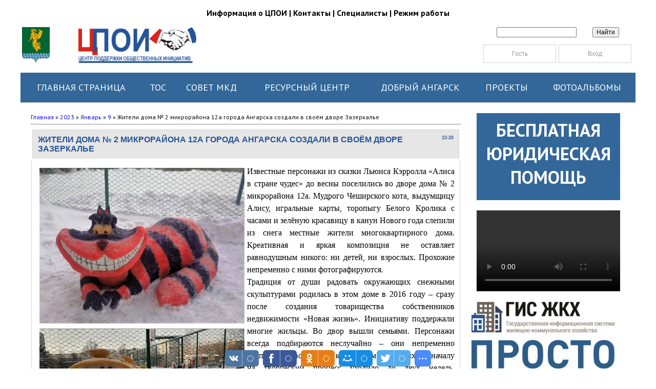

--- FILE ---
content_type: text/html; charset=UTF-8
request_url: https://www.angarsk-crms.ru/news/zhiteli_doma_2_mikrorajona_12a_goroda_angarska_sozdali_v_svojom_dvore_zazerkale/2023-01-09-1553
body_size: 10257
content:
<html>
<head>
 <meta http-equiv="content-type" content="text/html; charset=UTF-8"/>
 <meta property="og:title" content="Жители дома № 2 микрорайона 12а города Ангарска создали в своём дворе Зазеркалье - 9 Января 2023"/>
 <meta property="og:description" content="Жители дома № 2 микрорайона 12а города Ангарска создали в своём дворе Зазеркалье"/>
 <meta property="og:image" content=""/>
 <meta property="og:type" content="news"/>
 <meta property="og:url" content= "http://angarsk-crms.ru/news/zhiteli_doma_2_mikrorajona_12a_goroda_angarska_sozdali_v_svojom_dvore_zazerkale/2023-01-09-1553" />
 
<title>Жители дома № 2 микрорайона 12а города Ангарска создали в своём дворе Зазеркалье - 9 Января 2023 - МКУ &quot;ЦПОИ&quot;</title>


<link type="text/css" rel="StyleSheet" href="/_st/my.css" />

	<link rel="stylesheet" href="/.s/src/base.min.css" />
	<link rel="stylesheet" href="/.s/src/layer3.min.css" />

	<script src="/.s/src/jquery-1.12.4.min.js"></script>
	
	<script src="/.s/src/uwnd.min.js"></script>
	<script src="//s723.ucoz.net/cgi/uutils.fcg?a=uSD&ca=2&ug=999&isp=1&r=0.873553029757044"></script>
	<link rel="stylesheet" href="/.s/src/ulightbox/ulightbox.min.css" />
	<link rel="stylesheet" href="/.s/src/social.css" />
	<script src="/.s/src/ulightbox/ulightbox.min.js"></script>
	<script>
/* --- UCOZ-JS-DATA --- */
window.uCoz = {"site":{"domain":"angarsk-crms.ru","id":"0angarsk-crms","host":"angarsk-crms.ucoz.ru"},"country":"US","module":"news","layerType":3,"ssid":"527601001333417735664","sign":{"7251":"Запрошенный контент не может быть загружен. Пожалуйста, попробуйте позже.","7287":"Перейти на страницу с фотографией.","3125":"Закрыть","5255":"Помощник","7253":"Начать слайд-шоу","7254":"Изменить размер","7252":"Предыдущий","5458":"Следующий"},"uLightboxType":1,"language":"ru"};
/* --- UCOZ-JS-CODE --- */

		function eRateEntry(select, id, a = 65, mod = 'news', mark = +select.value, path = '', ajax, soc) {
			if (mod == 'shop') { path = `/${ id }/edit`; ajax = 2; }
			( !!select ? confirm(select.selectedOptions[0].textContent.trim() + '?') : true )
			&& _uPostForm('', { type:'POST', url:'/' + mod + path, data:{ a, id, mark, mod, ajax, ...soc } });
		}
 function uSocialLogin(t) {
			var params = {"google":{"height":600,"width":700},"yandex":{"width":870,"height":515},"facebook":{"width":950,"height":520},"vkontakte":{"height":400,"width":790},"ok":{"width":710,"height":390}};
			var ref = escape(location.protocol + '//' + ('www.angarsk-crms.ru' || location.hostname) + location.pathname + ((location.hash ? ( location.search ? location.search + '&' : '?' ) + 'rnd=' + Date.now() + location.hash : ( location.search || '' ))));
			window.open('/'+t+'?ref='+ref,'conwin','width='+params[t].width+',height='+params[t].height+',status=1,resizable=1,left='+parseInt((screen.availWidth/2)-(params[t].width/2))+',top='+parseInt((screen.availHeight/2)-(params[t].height/2)-20)+'screenX='+parseInt((screen.availWidth/2)-(params[t].width/2))+',screenY='+parseInt((screen.availHeight/2)-(params[t].height/2)-20));
			return false;
		}
		function TelegramAuth(user){
			user['a'] = 9; user['m'] = 'telegram';
			_uPostForm('', {type: 'POST', url: '/index/sub', data: user});
		}
function loginPopupForm(params = {}) { new _uWnd('LF', ' ', -250, -100, { closeonesc:1, resize:1 }, { url:'/index/40' + (params.urlParams ? '?'+params.urlParams : '') }) }
/* --- UCOZ-JS-END --- */
</script>

	<style>.UhideBlock{display:none; }</style>
	<script type="text/javascript">new Image().src = "//counter.yadro.ru/hit;noadsru?r"+escape(document.referrer)+(screen&&";s"+screen.width+"*"+screen.height+"*"+(screen.colorDepth||screen.pixelDepth))+";u"+escape(document.URL)+";"+Date.now();</script>
</head>
<body>
<div id="utbr8214" rel="s723"></div>
<div id="all">
<!--U1AHEADER1Z--><script>
 !window.jQuery && document.write('<script src="/fancybox/jquery-1.4.3.min.js"><\/script>');
</script> 
<script type="text/javascript" src="/fancybox/jquery.mousewheel-3.0.4.pack.js"></script> 
<script type="text/javascript" src="/fancybox/jquery.fancybox-1.3.4.pack.js"></script>
<script type="text/javascript" src="/js/tabs-ctrl.js"></script>
<script src="/js/jquery-ui-1.10.3.custom.min.js" type="text/javascript"></script> 
<script src="/js/jquery-ui-1.8.23.custom.min.js" type="text/javascript"></script> 
<script src="/js/jquery.smoothdivscroll-1.3-min.js" type="text/javascript"></script> 
<script src="/js/jquery.kinetic.min.js" type="text/javascript"></script> 
<script src="/js/jquery.mousewheel.min.js" type="text/javascript"></script> 
<link rel="stylesheet" type="text/css" href="/fancybox/jquery.fancybox-1.3.4.css" media="screen" />
<link href="/css/smoothTouchScroll.css" rel="stylesheet" type="text/css"/> 
<link rel="preconnect" href="https://fonts.googleapis.com">
<link rel="preconnect" href="https://fonts.gstatic.com" crossorigin>
<link href="https://fonts.googleapis.com/css2?family=PT+Sans:ital,wght@0,400;0,700;1,400;1,700&display=swap" rel="stylesheet">
<script type="text/javascript">
 $(document).ready(function() {
 
 $("#makeMeScrollable").smoothDivScroll({ 
 autoScrollingMode: "always", 
 autoScrollingDirection: "endlessLoopRight", 
 autoScrollingStep: 1, 
 autoScrollingInterval: 25 
 });

 // Logo parade event handlers
 $("#makeMeScrollable").bind("mouseover", function() {
 $(this).smoothDivScroll("stopAutoScrolling");
 }).bind("mouseout", function() {
 $(this).smoothDivScroll("startAutoScrolling");
 });
 
 $("a#example").fancybox({
 'transitionIn' : 'elastic',
 'transitionOut' : 'elastic'
 });
 $("a[rel=exampleGroup]").fancybox({
 'transitionIn' : 'elastic',
 'transitionOut' : 'elastic',
 'titlePosition' : 'over',
 'titleFormat' : function(title, currentArray, currentIndex, currentOpts) {
 return '<span id="fancybox-title-over">Image ' + (currentIndex + 1) + ' / ' + currentArray.length + (title.length ? ' &nbsp; ' + title : '') + '</span>';
 }
 });
 });
</script>

<div class="top-head">
 <div class="head-menu"> <a href="http://www.angarsk-crms.ru/index/0-2">Информация о ЦПОИ</a> | <a href="http://www.angarsk-crms.ru/index/kontakty/0-111">Контакты</a> | <a href="http://www.angarsk-crms.ru/publ/specialisty/10">Специалисты</a> | <a href="http://www.angarsk-crms.ru/index/grafik-raboty/0-110">Режим работы</a> </div>
 <table width="100%">
 <tr>
 <td align="center">
 <div class="hidden">
 <a href="http://www.angarsk-crms.ru/"><div class="hleft">
 &nbsp;
 </div>
 <div class="hcentre">
 &nbsp;
 </div></a>
 <div class="hright">
 <div id="clockwork">
 </div>
 <div id="contactinfo">
 
		<div class="searchForm">
			<form onsubmit="this.sfSbm.disabled=true" method="get" style="margin:0" action="/search/">
				<div align="center" class="schQuery">
					<input type="text" name="q" maxlength="30" size="20" class="queryField" />
				</div>
				<div align="center" class="schBtn">
					<input type="submit" class="searchSbmFl" name="sfSbm" value="Найти" />
				</div>
				<input type="hidden" name="t" value="0">
			</form>
		</div>
 </div><br>
<div class="formautorise" style="float: right;">
 
 <a href="javascript:;" rel="nofollow" onclick="loginPopupForm(); return false;"><div class="gr-btn">Гость</div></a>
 <a href="javascript:;" rel="nofollow" onclick="loginPopupForm(); return false;"><div class="gr-btn">Вход</div></a>
 
 </div>
 </div>
 </div>
 </td>
 </tr>
 </table>
</div>
<div id="uNMenuDiv3" class="uMenuH"><ul class="uMenuRoot">
<li class="uWithSubmenu"><a  href="/" ><span>Главная страница</span></a><ul>
<li><a class=" uMenuItemA" href="http://www.angarsk-crms.ru/news/" ><span>Новости</span></a></li>
<li><a  href="http://www.angarsk-crms.ru/publ/nashi_ljudi/39" ><span>Наши Люди</span></a></li>
<li><a  href="http://www.angarsk-crms.ru/index/blagodarnosti_za_rabotu_cpoi/0-115" ><span>Благодарности</span></a></li>
<li><a  href="http://www.angarsk-crms.ru/publ/polozhenija_resursnogo_centra/38" ><span>Конкурсы</span></a></li>
<li><a  href="http://www.angarsk-crms.ru/index/budem_rady_sotrudnichestvu/0-114" ><span>РАДЫ СОТРУДНИЧЕСТВУ</span></a></li>
<li><a  href="http://www.angarsk-crms.ru/index/specialnaja_ocenka_uslovij_truda/0-128" ><span>Специальная оценка условий труда</span></a></li>
<li><a  href="http://www.angarsk-crms.ru/publ/dokumenty/professionalnye_standarty/2-1-0-355" ><span>Профессиональные стандарты</span></a></li>
<li><a  href="http://www.angarsk-crms.ru/publ/dokumenty/2" ><span>Документы</span></a></li></ul></li>
<li class="uWithSubmenu"><a  href="#" ><span>ТОС</span></a><ul>
<li><a  href="http://www.angarsk-crms.ru/publ/norm_rule_base/18" ><span>Нормативно-правовая база</span></a></li>
<li><a  href="http://www.angarsk-crms.ru/publ/territorialnoe_obshhestvennoe_samoupravlenie/metodicheskie_rekomendacii/28" ><span>Методические рекомендации</span></a></li>
<li><a  href="http://www.angarsk-crms.ru/publ/territorialnoe_obshhestvennoe_samoupravlenie/formy_dokumentov_dlja_sozdanija_tos/formy_dokumentov_dlja_sozdanija_tos/29-1-0-294" ><span>Формы документов для создания ТОС</span></a></li>
<li><a  href="http://www.angarsk-crms.ru/publ/territorialnoe_obshhestvennoe_samoupravlenie/tos_ago/22" ><span>ТОС, действующие на территории АГО</span></a></li>
<li><a  href="http://www.angarsk-crms.ru/publ/territorialnoe_obshhestvennoe_samoupravlenie/meroprijatija/26" ><span>  - Мероприятия ТОС</span></a></li></ul></li>
<li class="uWithSubmenu"><a  href="#" ><span>Совет МКД</span></a><ul>
<li><a  href="http://www.angarsk-crms.ru/publ/sovet_mkd/paket_dokumentov_po_sozdaniju_mkd/algoritm_sozdanija_soveta_mkd/31-1-0-314" ><span>Алгоритм создания совета МКД</span></a></li>
<li><a  href="http://www.angarsk-crms.ru/publ/sovet_mkd/paket_dokumentov_po_sozdaniju_mkd/31" ><span>Пакет документов по созданию совета МКД</span></a></li>
<li><a  href="http://www.angarsk-crms.ru/publ/sovet_mkd/normativno_pravovaja_baza/34" ><span>Нормативно-правовая база</span></a></li></ul></li>
<li class="uWithSubmenu"><a  href="http://www.angarsk-crms.ru/publ/resursnyj_centr/informacija_o_resursnom_centre/8-1-0-134" ><span>Ресурсный центр</span></a><ul>
<li><a  href="http://www.angarsk-crms.ru/publ/resursnye_centry/15" ><span>Ресурсные центры</span></a></li>
<li><a  href="http://www.angarsk-crms.ru/publ/resursnyj_centr/informacija_o_resursnom_centre/8-1-0-134" ><span>Информация о РЦ</span></a></li>
<li><a  href="http://www.angarsk-crms.ru/publ/nko/9" ><span>НКО</span></a></li>
<li><a  href="http://www.angarsk-crms.ru/publ/budni_nko/27" ><span>    - Будни и праздники НКО</span></a></li>
<li><a  href="http://www.angarsk-crms.ru/publ/resursnyj_centr/blagodarnosti/8-1-0-149" ><span>Благодарности</span></a></li></ul></li>
<li><a  href="/publ/blagotvoritelnye_akcii/6" ><span>Добрый Ангарск</span></a></li>
<li><a  href="http://www.angarsk-crms.ru/publ/project/7" ><span>Проекты</span></a></li>
<li class="uWithSubmenu"><a class="right " href="/#" ><span>Фотоальбомы</span></a><ul>
<li><a  href="/publ/fotoalbom/fotoalbomy_2024/44" ><span>2024</span></a></li>
<li><a  href="http://www.angarsk-crms.ru/publ/fotoalbom/fotoalbomy_2023/41" ><span>2023</span></a></li>
<li><a  href="http://www.angarsk-crms.ru/publ/fotoalbom/fotoalbomy_2022/37" ><span>2022</span></a></li>
<li><a  href="/publ/fotoalbom/2021/35" ><span>2021</span></a></li>
<li><a  href="http://www.angarsk-crms.ru/publ/fotoalbom/2020/36" ><span>2020</span></a></li>
<li><a  href="/publ/fotoalbom/32" ><span>Архив</span></a></li></ul></li></ul></div><!--/U1AHEADER1Z-->
<div id="content">
<!-- <middle> -->
<div id="leftcol">

</div>
<div id="rightcol">
<!--U1DRIGHTER1Z--><a href="http://www.angarsk-crms.ru/publ/juridicheskaja_pomoshh/40" style="text-decoration:none;"><div align="center" style="width:260px; height:150px; background-color:#336799; font-size: 35px; font-weight: 600; color: white; padding: 10px; margin: 10px; ">БЕСПЛАТНАЯ ЮРИДИЧЕСКАЯ ПОМОЩЬ
</div></a>

<!--<div style="padding-top:20px; padding-bottom:10px; width:100%; text-align:center;">
 <a href="https://38.gorodsreda.ru/?" target="_blank"><img style="border-radius:10px;" height="230px" src="/foto/2022/2022-04-26/img101.jpg" alt=""></a>
</div>-->

<!-- <block-shv> -->
<!--<div align="center" style="background-color:white; padding:10px; margin-bottom:10px;">
<iframe width="280" height="158" src="https://www.youtube.com/embed/lkR8I5hPWdU" frameborder="0" allow="accelerometer; encrypted-media; gyroscope; picture-in-picture" allowfullscreen></iframe>
</div>-->
<!-- </block-shv> -->

<!-- <block-shv> -->
<!--<div align="center" style="background-color:white; padding:10px; margin-bottom:10px;">
<video controls width="280" height="158">
  <source src="http://pic.angarsk-crms.ru/foto/2021/2021-03-16/vid101.mp4" type="video/mp4">
</video>
</div>-->
<!-- </block-shv> -->

<!-- <block-shv> -->
<div align="center" style="background-color:white; padding:10px; margin-bottom:10px;">
<video controls width="280" height="158">
  <source src="http://pic.angarsk-crms.ru/foto/2021/2021-04-28/hot-118.mp4" type="video/mp4">
</video>
</div>
<!-- </block-shv> -->

<!--<div align="center" style="background-color:white; padding:10px; margin-bottom:10px;">
<iframe width="280" src="https://www.youtube.com/embed/hJtqJeC_mVY" title="Поддержка активных жителей" frameborder="0" allow="encrypted-media;" allowfullscreen></iframe>
</div>-->

<a href="https://dom.gosuslugi.ru/#!/main" target="_blank"><img src="http://www.angarsk-crms.ru/foto/2022/2022-08-23/img101-400.jpg" width="280"></img></a>

<!-- <block-vk> -->
<div style="padding-top:20px; padding-bottom:10px; width:100%; text-align:center;">
 <a href="https://vk.com/cpoiangarsk" target="_blank"><img style="border-radius:10px;" height="70px" src="/images/vk-icon.png" alt=""></a>
<a href="https://ok.ru/profile/558725473202" target="_blank"><img style="border-radius:10px;" height="70px" src="/images/ok-icon.png" alt=""></a>
 <!--<a href="https://www.facebook.com/profile.php?id=100012313111240" target="_blank"><img style="border-radius:10px;" height="70px" src="/images/facebook-icon.png" alt=""></a>--?
<!--<a href="https://www.instagram.com/cpoi_angarsk/?hl=ru" target="_blank"><img style="border-radius:10px;" height="70px" src="/images/instagram-icon.png" alt=""></a>-->
</div>
<!-- </block-vk> -->

<!-- <block-opros> -->
<!-- <div class="block">
<div class="blocktitle">
<span class="btitle">ОПРОС</span>
<div style="clear: both;"></div>
</div>
<div class="blockcontent">
<div class="bc-inside">

</div>
</div>
</div>
<!-- </block-opros> -->

<!-- <block5> -->

<div style="background-color:white;padding-left:10px; margin-top:10px; padding-top:1px; padding-right:10px; padding-bottom:1px;">
<H3>
 Полезные ссылки:
</H3>
 <p style="font-size: 14px; font-weight: bold; color: #6A6A6A; line-height:24px;">
 <a style="color: #6A6A6A;" href="http://www.angarsk-adm.ru/" target="_blank">Офицальный сайт АГО</a><br/>
<a style="color: #6A6A6A;" href="http://www.angarsk-crms.ru/index/jarmarka_dobrykh_dels/0-119" target="_blank">Ярмарка Добрых дел</a><br>
<a style="color: #6A6A6A;" href="http://www.fkr38.ru/" target="_blank">Фонд КапРемонта многоквартирных домов Иркутской области</a><br>
<a style="color: #6A6A6A;" href="http://www.gosuslugi.ru/" target="_blank">ГОСУСЛУГИ</a><br>
<a style="color: #6A6A6A;" href="http://expert.irkobl.ru" target="_blank">ИАС "Живой Регион"</a><br>
<a style="color: #6A6A6A;" href="http://openbudget.gfu.ru/" target="_blank">Портал для граждан "Открытый бюджет"</a><br/>
</p>
</div>
<!-- </block5> -->

<!--<block6>-->
<div class="formautorise" style="margin:0 auto; padding-top:10px;">
 
 <a href="javascript:;" rel="nofollow" onclick="loginPopupForm(); return false;"><div class="gr-btn">Гость</div></a>
 <a href="javascript:;" rel="nofollow" onclick="loginPopupForm(); return false;"><div class="gr-btn">Вход</div></a>
 

 </div>
<!--</block6>--><!--/U1DRIGHTER1Z-->
</div>
<div id="maincol">
<!-- <body> --><a href="http://angarsk-crms.ru/"><!--<s5176>-->Главная<!--</s>--></a> &raquo; <a class="dateBar breadcrumb-item" href="/news/2023-00">2023</a> <span class="breadcrumb-sep">&raquo;</span> <a class="dateBar breadcrumb-item" href="/news/2023-01">Январь</a> <span class="breadcrumb-sep">&raquo;</span> <a class="dateBar breadcrumb-item" href="/news/2023-01-09">9</a> &raquo; Жители дома № 2 микрорайона 12а города Ангарска создали в своём дворе Зазеркалье
<hr />

<table border="0" width="100%" cellspacing="1" cellpadding="2" class="eBlock">
<tr><td width="90%"><div class="eTitle"><div style="float:right;font-size:9px;">15:20 </div>Жители дома № 2 микрорайона 12а города Ангарска создали в своём дворе Зазеркалье</div></td></tr>
<tr><td class="eMessage"><div style="text-align: justify;"><span style="font-family:Times New Roman,Times,serif;"><span style="font-size:16px;"><span style="line-height:150%"><span style="line-height:150%"><img alt="" src="http://www.angarsk-crms.ru/foto/2023/photo1673229358-3-.jpeg" style="margin: 5px; float: left; width: 400px; height: 304px;" /><img alt="" src="http://www.angarsk-crms.ru/foto/2023/photo1673229358_2222.jpeg" style="margin: 5px; float: left; width: 400px; height: 311px;" />Известные персонажи из сказки Льюиса Кэрролла &laquo;Алиса в стране чудес&raquo; до весны поселились во дворе дома № 2 микрорайона 12а. Мудрого Чеширского кота, выдумщицу Алису, игральные карты, торопыгу Белого Кролика с часами и зелёную красавицу в канун Нового года слепили из снега местные жители многоквартирного дома. Креативная и яркая композиция не оставляет равнодушным никого: ни детей, ни взрослых. Прохожие непременно с ними фотографируются.</span></span><br />
<span style="line-height:150%"><span style="line-height:150%">Традиция от души радовать окружающих снежными скульптурами родилась в этом доме в 2016 году &ndash; сразу после создания товарищества собственников недвижимости &laquo;Новая жизнь&raquo;. Инициативу поддержали многие жильцы. Во двор вышли семьями. Персонажи всегда подбираются неслучайно &ndash; они непременно совпадают с в</span><span style="background:white"><span style="line-height:150%">осточным календарём животных</span></span>. Поначалу на творческий процесс уходило до двух недель. Пошаговые уроки лепки из довольно капризного зимнего материала в основном получали в Интернете. В этом году на создание снежных фигур ушло всего три дня. <span style="line-height:150%">&laquo;Это для нас настоящий рекорд!&raquo; - рассказывает председатель правления ТСН Александра Пономарева. Словом, с</span><span style="background:white"><span style="line-height:150%">амодеятельные художники и скульптуры, проживающие по соседству, набрались опыта. </span></span></span><br />
<span style="line-height:150%"><span style="line-height:150%">Надо сказать, что в этом объединении собственников помещений многоквартирного дома к празднику Нового года относятся с особым трепетом. Поэтому в &laquo;Новой жизни&raquo; ежегодно проводят декабрьскую дворовую конкурсно-игровую программу для детей и взрослых; украшают козырьки своих подъездов ёлками, гирляндами, мишурой и деревянными поделками, изготовленными своими руками. &nbsp;</span></span></span></span></div>

<div style="text-align: right;"><b><span style="font-size:12.0pt"><span style="line-height:115%"><span style="font-family:&quot;Times New Roman&quot;,&quot;serif&quot;">Инга ТЮТРИНА, Центр поддержки общественных инициатив Ангарского городского округа</span></span></span></b></div> </td></tr>
<tr><td colspan="2" class="eDetails">
<div style="float:right">
		<style type="text/css">
			.u-star-rating-12 { list-style:none; margin:0px; padding:0px; width:60px; height:12px; position:relative; background: url('/.s/img/stars/3/12.png') top left repeat-x }
			.u-star-rating-12 li{ padding:0px; margin:0px; float:left }
			.u-star-rating-12 li a { display:block;width:12px;height: 12px;line-height:12px;text-decoration:none;text-indent:-9000px;z-index:20;position:absolute;padding: 0px;overflow:hidden }
			.u-star-rating-12 li a:hover { background: url('/.s/img/stars/3/12.png') left center;z-index:2;left:0px;border:none }
			.u-star-rating-12 a.u-one-star { left:0px }
			.u-star-rating-12 a.u-one-star:hover { width:12px }
			.u-star-rating-12 a.u-two-stars { left:12px }
			.u-star-rating-12 a.u-two-stars:hover { width:24px }
			.u-star-rating-12 a.u-three-stars { left:24px }
			.u-star-rating-12 a.u-three-stars:hover { width:36px }
			.u-star-rating-12 a.u-four-stars { left:36px }
			.u-star-rating-12 a.u-four-stars:hover { width:48px }
			.u-star-rating-12 a.u-five-stars { left:48px }
			.u-star-rating-12 a.u-five-stars:hover { width:60px }
			.u-star-rating-12 li.u-current-rating { top:0 !important; left:0 !important;margin:0 !important;padding:0 !important;outline:none;background: url('/.s/img/stars/3/12.png') left bottom;position: absolute;height:12px !important;line-height:12px !important;display:block;text-indent:-9000px;z-index:1 }
		</style><script>
			var usrarids = {};
			function ustarrating(id, mark) {
				if (!usrarids[id]) {
					usrarids[id] = 1;
					$(".u-star-li-"+id).hide();
					_uPostForm('', { type:'POST', url:`/news`, data:{ a:65, id, mark, mod:'news', ajax:'2' } })
				}
			}
		</script><ul id="uStarRating1553" class="uStarRating1553 u-star-rating-12" title="Рейтинг: 5.0/1">
			<li id="uCurStarRating1553" class="u-current-rating uCurStarRating1553" style="width:100%;"></li><li class="u-star-li-1553"><a href="javascript:;" onclick="ustarrating('1553', 1)" class="u-one-star">1</a></li>
				<li class="u-star-li-1553"><a href="javascript:;" onclick="ustarrating('1553', 2)" class="u-two-stars">2</a></li>
				<li class="u-star-li-1553"><a href="javascript:;" onclick="ustarrating('1553', 3)" class="u-three-stars">3</a></li>
				<li class="u-star-li-1553"><a href="javascript:;" onclick="ustarrating('1553', 4)" class="u-four-stars">4</a></li>
				<li class="u-star-li-1553"><a href="javascript:;" onclick="ustarrating('1553', 5)" class="u-five-stars">5</a></li></ul></div>

<!--<s3177>-->Просмотров<!--</s>-->: 359 |
<!--<s3178>-->Добавил<!--</s>-->: <a href="/index/8-35">inga_us</a>

| <!--<s3119>-->Рейтинг<!--</s>-->: <span id="entRating1553">5.0</span>/<span id="entRated1553">1</span></td></tr>
</table>

<!-- </body> -->
<div style="clear: both"></div>
</div>
<div style="clear: both"></div>
<!-- </middle> -->
</div>
<!--U1BFOOTER1Z--><div class="footer">
 <!--<div style="margin:20 auto; color: #265599; font-family: Arial; font-size: 16px; font-weight: bold; padding:10 0 10 0; background-color: white;">ПАРТНЕРЫ</div>
<div id="makeMeScrollable">
 <a href="http://perspektiva.irk.muzkult.ru/news/" target="_blank"><img src="/images/partners/img001-100.jpg" title="Детско-юношеский центр «Перспектива»"/></a>
<a href="http://avtoprofil38.ru" target="_blank"><img src="http://pic.angarsk-crms.ru/foto/2019/2019-05-16/img301.gif" title="Праздничное агентство SMILE" height="128"/></a>
<a href="http://ok.ru/pravonajiznangarsk" target="_blank"><img src="/images/partners/img002-100.jpg" title="Благотворительный фонд «ПРАВО НА ЖИЗНЬ»"/></a>
 <a href="http://jungle38.ru/" target="_blank"><img src="/images/partners/img003-100.jpg" title="Центр семейного отдыха «Джунгли»"/></a>
 <a href="http://zhil-kom.ru/" target="_blank"><img src="/images/partners/img004-100.jpg" title="Управляющая компания «Жилком»"/></a>
 <a href="http://www.craftics.ru/" target="_blank"><img src="/images/partners/img005-100.jpg" title="Крафтикс-мастерская вашего бизнеса"/></a>
 <a href="http://www.raduga-zhelany.ru/" target="_blank"><img src="/images/partners/img006-100.jpg" title="Праздничное агентство «Радуга желаний»"/></a>
 <a href="http://ok.ru/profile/552406875124" target="_blank"><img src="/images/partners/img007-100.jpg" title="Школа танца «JUMP»"/></a>
 <a href="http://angaria.ru/" target="_blank"><img src="/images/partners/img008-100.jpg" title="«Ангария» фабрика мороженого"/></a>
 <a href="https://vk.com/fakelangarsk" target="_blank"><img src="/images/partners/img009-100.jpg" title="Народный театр «Факел»"/></a>
 <a href="http://www.cpbravo.ru/" target="_blank"><img src="/images/partners/img010-100.jpg" title="Центр праздника «Браво»"/></a>
 <a href="http://vsem-buket.ru/" target="_blank"><img src="/images/partners/img011-100.jpg" title="Флористический салон «Цветочный блюз»"/></a>
 <a href="http://www.hospice-angarsk.ru/" target="_blank"><img src="/images/partners/img012-100.jpg" title="Благотворительный фонд «Близко к сердцу»"/></a>
 <a href="http://www.angarsk-crms.ru/index/ooo_ehlli_magazin_igrushek/0-113" target="_blank"><img src="/images/partners/img013-100.jpg" title="ООО «ЭЛЛИ» магазин игрушек"/></a>
 <a href="https://vk.com/kurazh2000" target="_blank"><img src="/images/partners/img014-100.jpg" title="КУРАЖ, Зимне-Летний Центр Активного Отдыха"/></a>
 <a href="http://banket99.ru/" target="_blank"><img src="/images/partners/ban_smile.jpg" title="Праздничное агентство SMILE"/></a>

 </div>-->
 
 
 <p align="center">ЦПОИ &copy; 2026</p><p align="center">
<!-- Yandex.Metrika counter -->
<script type="text/javascript">
    (function (d, w, c) {
        (w[c] = w[c] || []).push(function() {
            try {
                w.yaCounter37167740 = new Ya.Metrika({id:37167740,clickmap:true});

            } catch(e) { }
        });

        var n = d.getElementsByTagName("script")[0],
                s = d.createElement("script"),
                f = function () { n.parentNode.insertBefore(s, n); };
        s.type = "text/javascript";
        s.async = true;
        s.src = (d.location.protocol == "https:" ? "https:" : "http:") + "//mc.yandex.ru/metrika/watch.js";

        if (w.opera == "[object Opera]") {
            d.addEventListener("DOMContentLoaded", f, false);
        } else { f(); }
    })(document, window, "yandex_metrika_callbacks");
</script>
<noscript><div><img src="//mc.yandex.ru/watch/37167740" style="position:absolute; left:-9999px;" alt="" /></div></noscript>
<!-- /Yandex.Metrika counter -->


</p></div>
<!-- uSocial -->
<script async src="https://usocial.pro/usocial/usocial.js?js=1.5.2" data-script="usocial" charset="utf-8"></script>
<div class="uSocial-Share" data-pid="4ef78009007b8ce903b9f01360bddda2" data-type="share" data-options="round-rect,style1,bottom,slide-down,size32,eachCounter1,counter0" data-social="vk,fb,ok,mail,twi,spoiler" data-mobile="vi,wa" ></div>
<!-- /uSocial -->


<!-- Yandex.Metrika counter --><div style="display:none;"><script type="text/javascript">(function(w, c) { (w[c] = w[c] || []).push(function() { try { w.yaCounter12440773 = new Ya.Metrika({id:12440773, enableAll: true, trackHash:true, webvisor:true}); } catch(e) { } }); })(window, "yandex_metrika_callbacks");</script></div><script src="//mc.yandex.ru/metrika/watch.js" type="text/javascript" defer="defer"></script><noscript><div><img src="//mc.yandex.ru/watch/12440773" style="position:absolute; left:-9999px;" alt="" /></div></noscript><!-- /Yandex.Metrika counter -->

<!-- WOWSlider -->
<script type="text/javascript" src="http://www.angarsk-crms.ru/plugin/wowslider/wowslider.js"></script>
<script type="text/javascript">
jQuery('#wowslider-container1').wowSlider({
effect: "basic", // анимация слайдов, варианты: turn, shift, cube over, louvers, lines, carousel, dribbles, parallax, brick, collage, basic, basic linear, blast, blinds, blur, book, bubbles, carousel basic, cube, domino, fade, flip, fly, glass parallax, kenburns, page, photo, rotate, seven, slices, squares, stack, stack vertical, tv
duration: 6*100, // скорость анимации
delay: 30*100, // скорость смены слайдов
width: 800, // разрешение по горизонтали
height: 400, // разрешение по вертикали
autoPlay: true, // авто-прокрутка: вкл/выкл
playPause: true, // кнопка паузы: вкл/выкл
stopOnHover: false, // паузы при наведении на слайд: вкл/выкл
caption: false, // подпись слайдов: вкл/выкл
captionEffect: "basic", // анимация подписи, варианты: turn, shift, cube over, louvers, lines, carousel, dribbles, parallax, brick, collage, basic, basic linear, blast, blinds, blur, book, bubbles, carousel basic, cube, domino, fade, flip, fly, glass parallax, kenburns, page, photo, rotate, seven, slices, squares, stack, stack vertical, tv
controls: true, // стрелки влево и вправо: вкл/выкл
fullScreen: false, // полноэкранный режим: вкл/выкл
});
</script>
<!-- WOWSlider --><!--/U1BFOOTER1Z-->
</div>
</body>
</html>
<!-- 0.27898 (s723) -->

--- FILE ---
content_type: text/css
request_url: https://www.angarsk-crms.ru/_st/my.css
body_size: 6674
content:
/* Код для подключения шрифта в /css/stylename.css */
/* font-family: "CyrillicOldBold"; */

@import "http://www.angarsk-crms.ru/plugin/wowslider/style-thumbs.css" all;

@font-face {
 font-family: "CyrillicOldBold";
 src: url("../fonts/CyrillicOldBold/CyrillicOldBold.eot");
 src: url("../fonts/CyrillicOldBold/CyrillicOldBold.eot?#iefix")format("embedded-opentype"),
 url("../fonts/CyrillicOldBold/CyrillicOldBold.woff") format("woff"),
 url("../fonts/CyrillicOldBold/CyrillicOldBold.ttf") format("truetype");
 font-style: normal;
 font-weight: normal;
}


/*--------------------- General styles start ---------------------*/

HTML,BODY { height:100% !important;}

body {
 margin: 0px;
 padding:0px; 
 /*background: #EFEFEF;
 font: 12px 'Tahoma', 'Arial'; */
  font-size: 12px;
  font-family: 'PT Sans', sans-serif;
 color: #000;
 text-align: center;
 background-attachment:fixed; 
}

a {
 cursor: pointer;
}

a:hover
{
 color:#1CEAF3;
 text-decoration:none;
}

a:visited {
 color:black;
}

h1 {
 background-color: #336799;
 color: #FFFFFF;
 padding: 10px;
 font-weight: 500;
 text-transform: uppercase;
 font-size: 16px;
}

h3 {
 color:#265599; 
 font-size: 14px; 
 font-weight: bold; 
 text-transform: uppercase;
}

.news-box{
 width:840px;
}

.catName
{
 font-size: 14px;
}

.clearfix {
 clear: both;
}

div.schQuery
{
float: left;
 padding-left: 150px;
 width: 160px;
}

div.schBtn
{
 
 
}

.plitkas
{
 height: 240px;
 margin: 0 auto;
 width: 800px;
 display: table;
 border-spacing: 5px;
 text-align: center;
}

.plitka
{
 padding:10px;
 background-color:white;
 width: 170px;
 height: 240px;
 border: 2px solid #EAEAEA;
 display: table-cell;
 vertical-align: middle;
}

.plitka h3
{
 text-align: center;
}


div.top-head
{
 padding-top: 10px;
 padding-bottom: 10px;
 margin-top:5px;
 background-color: #FFFFFF;
}

div.head-menu
{
 height:20px;
 width:100%;
 font-size:16px;
 font-weight: bold;
 text-align:center;
}

div.head-menu a
{
 color: black;
}

div.head-menu a:hover
{
 text-decoration: none;
 color:#1CEAF3;
 cursor: pointer;
}

div.hidden
{
 height:90px;
 position:relative;
 max-width:1900px;
}
div.hidden .hcentre
{
 background: url(/images/cpoi-70.png) no-repeat;
 height:70px;
 width:430px;
 position:absolute;
 left:110px;
 top:0px;
 margin-top:15px;
}
div.hidden .hleft
{
 background:url(/images/GERB-70.png) no-repeat;
 height:70px;
 width:127px;
 position:absolute;
 left:0px;
 margin-top:15px;
}
div.hidden .hright
{
 text-align:left;
 height:160px;
 position:absolute;
 right:0px;
 margin-top:15px;
 width:420px;
}
div.hidden .hright div#clockwork
{
 float:left;
 width:200px;
}
div.hidden .hright div#clockwork, div.hidden .hright div#cotactinfo
{
 
}
div.hidden .hright div#formautorise
{
 margin-top:15px;
 clear:left;
}

td, input, select {
 font: 12px 'Tahoma', 'Arial';
}

body a {
 color: # 265599 ;
 text-decoration: none;
}

body a:hover {
 text-decoration: underline;
}

* {}

img {border: 0px;}

/*--------------------- General styles end ---------------------*/

div.board {
 border:#265599 solid 2px;
}
div.holiday {
 border:#da251c solid 2px;
}
div.holiday, div.board {
 border-radius:5px;
 cursor:default;
}
div.board div.boardtitle, div.holiday div.holidaytitle {
 border-top-left-radius:5px;
 border-bottom-right-radius:5px;
 width:150px;
 margin:-2px;
 padding:3px;
 color:#fff;
 font-size:16px;
 font-weight:bold;
 text-align:center;
}
div.holiday div.holidaytitle {
 border:#da251c solid 2px;
 background:#da251c;
}
div.board div.boardtitle {
 border:#265599 solid 2px;
 background:#265599;
}
div.board div.boardtext, div.holiday div.holidaytext {
 padding:5px;
 font-size:14px;
 font-family:Georgia, "Times New Roman", Times, serif;
}

#newslideshow #newslidesContainer {
 margin:0 auto;
 width:580px;
 height:260px;
 overflow:hidden; /* разрешаем прокрутку */
 position:relative;
}

#newslideshow #newslidesContainer .newslide {
 margin:0 auto;
 width:560px;
 height:260px;
 float:left;
}
/*--------------------- All content start ---------------------*/

#all {
 min-width: 800px;
 max-width:1200px;
 margin:0 auto;
}

/*--------------------- All content end ---------------------*/



/*--------------------- Header start ---------------------*/

#top {
 width: 100%;
 height: 223px;
 background: url(/.s/t/797/2.jpg) no-repeat top center;
}

.toptable {
 width: 1000px;
 height: 185px;
 margin: auto;
}

.sitelogo {
 width: 425px;
 font: 40px 'Tahoma';
 color: #ffffff;
}

.globe {
 vertical-align: top;
 text-align: right;
 width: 525px;
 background: url(/.s/t/797/3.png) no-repeat;
}

#date {
 height: 25px;
 font: 12px 'Tahoma';
 color: #cccccc;
 margin-right: 20px;
}

#date-left {
 float: right;
 width: 22px;
 height: 25px;
 background: url(/.s/t/797/4.png);
}

#date-mid {
 float: right;
 height: 25px;
 background: url(/.s/t/797/5.png);
 line-height: 21px;
}

#date-right {
 float: right;
 width: 23px;
 height: 25px;
 background: url(/.s/t/797/6.png);
}

#tm {
 margin: auto;
 margin-top: 8px;
 height: 22px;
 width: 1000px;
}

.tm a {
 color: #000;
 font: 12px 'Tahoma';
 text-transform: uppercase;
 line-height: 22px;
 text-decoration: none;
 padding-left: 15px;
}

.tm a:hover {
 color: #265599;
 background-position: 0px -16px;
 text-decoration: none;
}

.tm_left {
 display: block;
 float: left;
 width: 5px;
 height: 22px;
 background: url(/.s/t/797/7.png);
}

.tm {
 display: block;
 float: left;
 height: 22px;
 background: url(/.s/t/797/8.png);
}

.tm_right {
 display: block;
 float: left;
 width: 5px;
 height: 22px;
 background: url(/.s/t/797/9.png);
 margin-right: 8px;
}

.home a {
 background: url(/.s/t/797/10.png) no-repeat;
}
http://www.angarsk-crms.ru/.s/img/ma/1px.gif
.prof a {
 background: url(/.s/t/797/11.png) no-repeat;
}

.reg a {
 background: url(/.s/t/797/12.png) no-repeat;
}

.logout a {
 background: url(/.s/t/797/13.png) no-repeat;
}

.login a {
 background: url(/.s/t/797/14.png) no-repeat;
}

.rss a {
 background: url(/.s/t/797/15.png) no-repeat;
}

.whois {
 float: right;
 height: 22px;
 font: 12px 'Tahoma';
 line-height: 20px;
 color: #555555;
}

/*--------------------- Header end ---------------------*/


/*--------------------- Main content start ---------------------*/

#content {
 max-width: 1900px;
 margin: auto;
 padding-top: 1px;
 text-align: left;
 overflow:hidden;
 /* background-color: #E6E6E6; */
 padding: 10px 20px 0px 20px;
}

#leftcol {
 position: absolute;
 float: left;
 width: 300px;
 text-align: justify;
}

#rightcol {
 float: right;
 width: 300px;
 text-align: justify;
 height: auto !important;
}

#maincol {
 margin-top: 10px;
 margin-right: 310px;
 width: 840px;
}

.eTitle {
 font-size: 16px;
 color: #265599;
 text-transform: uppercase;
 font-family: Arial;
 font-weight: bold;
 background-color: #E6E6E6;
 border-top: #D3D3D3 solid 1px;
 border-left: #D3D3D3 solid 1px;
 border-right: #D3D3D3 solid 1px;
 padding: 10px;
}

.eTitle a {
 font:16px 'Arial';
 font-weight: bold; 
 color: #265599;
}

.eTitle a:hover {}

.eMessage, .eText, .eAnswer {
 text-align: left;
  font-size: 16px;
 /*font: 14px 'Tahoma';
  display: table;
  padding-top: 10px;
  padding-bottom: 10px; */
 background-color: white;
 padding: 10px;
 /* min-height: 180px;*/
 border-bottom: #D3D3D3 solid 1px;
 border-left: #D3D3D3 solid 1px;
 border-right: #D3D3D3 solid 1px; 
}

.cMessage {
 font: 12px 'Tahoma';
}

.eDetails, .eDetails1, .eDetails2 {
 font: 11px 'Tahoma';
 color: #000;
 background: #f5f5f5;
 border: 1px solid #dcdbe0;
 padding: 3px 15px;
 margin-top: 3px;
}

.cBlock1, .cBlock2 {
 background: #e8e7e7;
}

/*--------------------- Main content end ---------------------*/


/*--------------------- Containers start ---------------------*/

.block {
 margin-top: 8px;
 width: 100%;
 background: #FFFFFF;
}

.blocktitle {
 border: 1px solid #dcdbe0;
 border-bottom: 0px;
 display: block;
 font-size: 14px;
 padding: 10px;
 color: #FFFFFF;
 background: #336799;
 text-transform: uppercase;
 margin: -1px 0px 0px -1px;
}

.btitle {
 
}

.bt-left {
 display: block;
 float: left;
 margin-top: -1px;
 width: 5px;
 height: 30px;
 background: url(/.s/t/797/17.gif);
}

.blockcontent {
 text-align: left;
 border: 1px solid #dcdbe0;
 border-top: 0px;
 font-size:11px;
}

.bc-inside {
 margin: 0px 0px 0px 10px;
 padding: 10px 0px;
 width: 95%;
}

.blockcontent ul {
 margin: 0;
 padding: 0;
}

.blockcontent li {
 margin-left: 0px;
}

.blockcontent li a {
 color: #555555;
}

.blockcontent li a:hover {
 color: #265599;
}

.blockcontent a {}

.blockcontent a:hover {}

.calTable td {
 font-family: 'Arial';
 padding: 2px 5px;
}

td.calMdayIs, .calMdayIsA {
 background: #efefef;
 border: 1px solid #dcdbe0;
}

a.calMdayLink {
 color: #6a6a6a;
}

td.calWday {
 background: #efefef;
 border: 1px solid #dcdbe0;
}

td.calWdaySe, td.calWdaySu {
 background: #265599;
 border: 1px solid #0000ff;
 color: #ffffff;
}

.calMday, calMdayA, .calMdayIs {}

.calMdayA {
 color: #c20505;
 font-weight: bold;
}

a.calMonthLink {
 color: #265599;
 font: 12px 'Arial';
}

a.groupAdmin {
 color: #ff0000;
}

.swchItem span, .swchItemA span {}

.swchItem span:hover {}

.swchItem span:active {}

.swchItem {}

.admBarCenter div, .myWinSuccess {}

#uMenuDiv1 
{
 width: 280px;
}

/*---------------- Mainmenu start------------*/

ul.uMenuRoot {
 margin: 0px;
 /* padding: 0px;*/
 list-style-type: none;
}

.uMenuRoot li {
 line-height: 18px;
 border-bottom: 1px solid #dcdbe0;
 border-top: 1px solid #ffffff;
}

.uMenuRoot .uMenuItem {
 margin: 3px 0px;
}

.uMenuRoot span {
 margin-left: 0px;
}

.uMenuRoot a {
 display: block;
 /*width: 170px;*/
 /*background: url(/.s/t/797/18.gif) no-repeat;*/
 background-position: 0px -16px;
 color: #555555;
}

.uMenuItem a:hover {
 background-position: -7px -1px;
 color: #265599;
}

.uMenuItem a:active {}

.uMenuRoot a.uMenuItemA {
 background-position: -7px -1px;
 color: #265599;
}

.uMenuItem span {
 /*margin-left: 10px;*/
}

.uMenuArrow {
 position: absolute;
 width: 5px;
 height: 17px;
 top: 4px;
 right: 0px;
 background: url(/.s/t/797/19.png);
}

.u-menuarrow {
 top: 1px !important;
}

/*------------------- Mainmenu end -------------------*/
/*--------------------- Containers end ---------------------*/


/*--------------------- Footer start ---------------------*/

#footer {
 clear: both;
 width: 100%;
 height: 76px;
 margin-top: 20px;
 background: url(/.s/t/797/20.gif);
}

#footer-block {
 width: 1000px;
 margin: auto;
 font: 11px 'Tahoma';
 color: #fff;
}

#copyright {
 float: left;
 margin-left: 10px;
 width: 45%;
 line-height: 76px;
 text-align: left;
 text-transform: uppercase;
}

#powered_by {
 float: right;
 margin-right: 10px;
 width: 45%;
 line-height: 31px;
 margin-top: 22px;
 text-align: right;
}

#powered_by img {
 vertical-align: middle !important;
}

.partners{
 margin:0 auto;
 border-spacing:20px 10px;
}
.partner{
 height:60px;
 width:100px;
 margin:5px;
 background-color:#FFFFFF;
 
}

/*--------------------- Footer end ---------------------*/


/*--------------------- Forum start ---------------------*/

.forumContent {
}

.forumContent a {}

.forumContent table {}

.gTable, .postTable {
 background: #dcdbe0;
}

.gTable td {
 background: #ffffff;
 border: 1px solid #efefef;
}

.postTable td {
 border-collapse: collapse;
 border: 1px solid #efefef;
}

.gTable td.gTableTop {
 font: 14px/28px 'Tahoma';
 background: url(/.s/t/797/21.gif);
 color: #feffff;
 text-transform: uppercase;
 padding: 0px 10px;
}

.gTableTop a {
 color: #feffff;
}

.gTableTop a:hover {}

.gTable td.gTableSubTop {
 background: #265599;
 color: #ffffff;
}

.gTableSubTop a {
 color: #ffffff;
}

.gTableTop, .gTableSubTop, .forumNameTd, .forumThreadTd, .forumPosrTd, .forumLastPostTd, .threadNametd, .threadPostTd, .threadAuthTd, .threadViewTd, .threadLastPostTd, td.threadsDetails, td.forumOnlineBar {
 padding: 3px 10px;
}

#frM6 td, #frM14 td, #frM50 td, #frM56 td, #frM59 td {
 padding: 3px 10px;
}

.postBottom table td {
 border: 0px;
}

.postTable td {
 padding: 3px 10px;
}

.postSeparator {
 display: none;
}

.posttdMessage {
 text-align: justify;
}

.threadPostTd, .threadViewTd, .threadAuthTd, .forumThreadTd, .forumPostTd {
 text-align: center !important;
}

a.TopSortLink {}

a.TopSortLink:hover {}

a.postUser {
 font-weight: bold;
}

a.forum, a.threadLink {
 font: 12px 'Arial';
}

.quoteMessage {}

.forumDescr, .threadDescr {
 font: 10px 'Arial';
}

td.postTdTop {
 background: #265599;
 color: #ffffff;
}

td.postTdTop a {
 color: #ffffff;
}

td.forumIcoTd, td.forumThreadTd, td.forumPostTd, td.gTableRight, td.threadIcoTd, td.threadPostTd, td.threadViewTd {
 background: #f5f5f5;
}

td.pollQuestion, .pollResults td, td.pollResults, td.pollTotal, td.pollAnswer, td.pollButtons, .smiles td{
 border: 0px;
}

td.pagesInfo, td.switch, td.switchActive {
 background: #ffffff;
 border: 1px solid #dcdbe0;
 padding-left: 5px;
 padding-right: 5px;
}

td.switch, td.switchActive {
 background: #265599;
 color: #ffffff;
}

td.switch a {
 color: #ffffff;
}

.switchActive {
 font-weight: bold;
}

/*--------------------- Forum end ---------------------*/


/*--------------------- INPUTS start ---------------------*/

input[type=submit], input[type=reset], input[type=button] {}

input[type=submit]:hover, input[type=reset]:hover, input[type=button]:hover {}

input[type=submit]:active, input[type=reset]:active, input[type=button]:active {}

input[type=text], input[type=password] {}

textarea {}

#mchatBtn, input.codeButtons, input.button {
 padding-left: 0px;
 padding-right: 0px;
}

.queryField {
 width: auto !important;
}

.commFl {
 width: 100%;
}

/*--------------------- INPUTS end ---------------------*/


/*--------------------- POPUP start ---------------------*/

.popup a {}

.popup {
 margin: 8px;
 border: 1px solid #dcdbe0;
 background: #f5f5f5;
 min-width: 400px;
}

.popuptitle {
 font: 14px/28px 'Tahoma';
 background: url(/.s/t/797/21.gif);
 color: #feffff;
 text-transform: uppercase;
 padding: 0px 10px;
}

.popupbody {
 margin: 8px;
}

/*--------------------- POPUP end ---------------------*/
/*-- My style --*/
a.entryUrl
{
 color:#666;
 font-size:12px;
 text-decoration:underline;
 text-align:right;
}
a.entryUrl:hover
{
 text-decoration:none;
}

a#example, div#slideNews img
{
 border:1px solid #666;
 padding:2px;
 margin-right:20px;
 border-radius:3px;
}
div#slideNews img
{
 margin-top:5px; 
}

div#slideNews
{
  min-width: 812px;
}

.moduleName
{
 color:#005;
 font-size:16px;
 text-align:left;
 font-weight:bold;
 font-family:Georgia, "Times New Roman", Times, serif;
 margin-bottom:10px;
}
#mylogo {margin-top: 10px; margin-bottom:-50px; position:relative; z-index:-100000;}
/*список работников*/
.spec
{
 border:#79a0c1 solid 1px;
 border-radius:10px;
 padding:7px;
 min-height:160px;
 margin-top:10px;
 position:relative;
 cursor:default;
}
.spec .foto
{
 border:#CCC 1px solid;
 border-radius:3px;
 padding:3px;
 margin-right:10px;
 position:absolute;
 left:5px;
}
.spec .info
{
 font-family:Tahoma, Geneva, sans-serif;
 font-size:16px;
 color:#006;
 left:145px;
 position:relative;
 width:420px;
}
.spec .info .fio
{
 font-size:14px;
 font-style:italic;
 margin-top:5px;
}
.spec .info .contactInfo
{
 font-size:14px;
 margin-top:10px;
 margin-bottom:10px;
}
/* end список работников*/
/*Подробно о работниках*/
.specP
{
 border-radius:10px;
 padding:7px;
 margin-top:10px;
 cursor:default;
 position:relative;
}
.specP .foto
{
 margin-right:15px;
}
.specP .foto img
{
 border:#CCC 1px solid;
 border-radius:3px;
 padding:3px;
}
.specP .info
{
 font-family:Tahoma, Geneva, sans-serif;
 font-size:16px;
 color:#006;
}
.specP .info .contactInfo
{
 font-size:14px;
 margin-top:10px;
 margin-bottom:10px;
}
.specP .region
{
 font-size:14px;
 margin-top:10px;
}
.region
{
 font-family:Tahoma, Geneva, sans-serif;
 font-size:14px;
 color:#003;
}
.region .cityName
{
 font-size:16px;
 font-weight:bold;
}
.region .terName
{
 font-style:italic;
}
/*end подробно о работниках*/

.catsTable
{
 width:100%;
}

.catsTd
{
 padding: 5px;
}

/*------------------------------------*\
НАВИГАЦИЯ
\*------------------------------------*/
#uNMenuDiv3
{
 height:60px;
}

#uNMenuDiv3 ul.uMenuRoot, #uNMenuDiv3 ul.uMenuRoot ul, #uNMenuDiv3 ul.uMenuRoot li {
 margin: 0;
 padding: 0;
 font-size: 18px;
 text-transform: uppercase;
 
}
#uNMenuDiv3 ul.uMenuRoot, #uNMenuDiv3 ul.uMenuRoot ul {
 background-color: #336799;
}
#uNMenuDiv3 ul.uMenuRoot { /* подменю перемещается относительно меню */
 position: relative;
 display: table;
 width: 100%;
 height: 100%;
}
#uNMenuDiv3 ul.uMenuRoot ul { /* подменю находится вне потока */
 position: absolute;
 z-index: 5;
 display: none;
}
#uNMenuDiv3 ul.uMenuRoot li:hover ul { /* подменю будет показано, если курсор наведён на пункт меню с выпадающем списком */
 display: block;
}
#uNMenuDiv3 ul.uMenuRoot li {
 display: table-cell;
 text-align: center;
 vertical-align: center;
 height: 100%;
 vertical-align: middle; 
 padding: 10px;
}
#uNMenuDiv3 ul.uMenuRoot ul li {
 display: block;
 text-align: left;
 vertical-align: center;
}
#uNMenuDiv3 ul.uMenuRoot .right { /* последнее подменю будет расширяться справа налево */
 direction: rtl;
}
#uNMenuDiv3 ul.uMenuRoot .right ul { /* для IE, решение найдено случайно, где связь ??? */
 right: 0;
}
#uNMenuDiv3 ul.uMenuRoot .right li { /* последнее подменю будет расширяться справа налево, но не пункты последнего подменю */
 direction: ltr;
}
#uNMenuDiv3 ul.uMenuRoot a {
 display: block;
 padding: 3px 0;
 color:#FFFFFF;
 text-decoration: none;
 width: auto !important;
}
#uNMenuDiv3 ul.uMenuRoot ul a {
 padding: 3px 15px;
}
#uNMenuDiv3 ul.uMenuRoot li:hover {
 background: rgb(96,145,172);
 color:#1CEAF3;
}

/*---------------- Mainmenu start------------*/

#uNMenuDiv3 .uMenuRoot .uMenuItem {
 margin: 3px 0px;
}

#uNMenuDiv3 .uMenuRoot span {
 margin-left: 0px;
}

#uNMenuDiv3 .uMenuItem a:hover {
 background-position: -7px -1px;
 color: #265599;
}

#uNMenuDiv3 .uMenuItem a:active {
}
#uNMenuDiv3 .uMenuRoot a.uMenuItemA {
 background-position: -7px -1px;
 color:#1CEAF3;
}

#uNMenuDiv3 .uMenuItem span {
 margin-left: 10px;
}

#uNMenuDiv3 .uMenuArrow {
 position: absolute;
 width: 5px;
 height: 17px;
 top: 4px;
 right: 0px;
}

.u-menuarrow {
 top: 1px !important;
}

/*------------------- Mainmenu end -------------------*/

.box-head
{
 color: #C8241E;
 font-size: 16px;
 text-transform: uppercase;
 font-weight: bold;
 background: rgb(197,232,252);
 background: linear-gradient(to top, #edf6fb 1%,#c8ebfe 100%);
 height: 30px;
 padding-top: 10px;
 padding-left: 10px;
 font-family: Arial, Tahoma;
 border-radius: 10px 10px 0px 0px;
 margin-top:10px; 
 margin-bottom:10px;
}

/*tabs css*/
.slider_tabs_title {
 position: relative;
 margin: 0 auto;
 /*width: 800px;*/
 margin-bottom:10px;
 height: 250px;
 overflow:hidden;
}
.slider_tabs_title label {
 color: #555;
 cursor: pointer;
 display: block;
 /*float: left;*/
 width: 55%;
 height: 45px;
 line-height: 45px;
 position: relative;
 top: 2px;
 text-align: left;
 text-transform:uppercase;
 padding-left: 10px;
 left:385px;
 font-weight:bold;
}

.slider_tabs_title input {
 position: absolute;
 left: -9999px;
}

#tab_1:checked ~ #tab_l1,
#tab_2:checked ~ #tab_l2,
#tab_3:checked ~ #tab_l3,
#tab_4:checked ~ #tab_l4 {
 background: rgba(10, 61, 113, 0.3);
 top: 0;
 z-index: 3;
}

.tabs_cont {
 position: absolute;
 z-index: 2;
 top: 0px;
}

.tabs_cont > div {
 position: absolute;
 left: -9999px;
 top: 0;
 opacity: 0;
 -moz-transition: opacity .5s ease-in-out;
 -webkit-transition: opacity .5s ease-in-out;
 transition: opacity .5s ease-in-out;
}
#tab_1:checked ~ .tabs_cont #tab_c1,
#tab_2:checked ~ .tabs_cont #tab_c2,
#tab_3:checked ~ .tabs_cont #tab_c3,
#tab_4:checked ~ .tabs_cont #tab_c4 {
 position: static;
 left: 0;
 opacity: 1;
}

/*------------END-BIG-SLIDER-------------*/

/*----poll-module----*/
.pollBlock{}
.pollQue{
 padding-bottom:10px;
}
.pollAns{
 line-height:22px;
}
/*----end-pol-module----*/

/*----g-album-module----*/
.g-album {
 display:inline-block; 
 overflow:hidden; 
 padding:5px; 
 margin-bottom:15px;
}
.g-album-p {
 float:left; 
 width:100px;
}
.g-album-b {
 float:left; 
 width:90px; 
 height:67px;
}
.g-album-i {
 float:left; 
 width:150px;
}
.g-album-s img {
 width:165px;
}
.g-album-descr {
 font-size:10px; 
 color:#666; 
 margin-top:5px;
}
/*----end-g-album-module----*/

.gr-btn{
 background-color:#FFFFFF;
 color:#979797;
 border-color: #D2D2D2;
 border-style: solid;
 border-width: thin;
 margin-right: 5px;
 padding: 10px;
 float: left;
 width: 120px;
 text-align: center;
}

/* Start:/bitrix/templates/ago/components/bitrix/news.list/promo/style.css?14449855321306*/

/* Кадры анимации #anim_slides */
@-webkit-keyframes anim_slides {
 0% {
 opacity:0;
 }
 100% {
 opacity:1;
 }
}
@-moz-keyframes anim_slides {
 0% {
 opacity:0;
 }
 100% {
 opacity:1;
 }
}
.promo
{
 display: block;
 border: 1px solid #D3D3D3;
 background: #F0F0F0;
}

.top-news .news-tab-box 
{
 height: 260px;
}
.top-news .tabs-promo
{
 width: 450px;
 padding: 0;
 display: block;
 float: right;
}
.top-news .news-tab-box .tabs-promo
{
 margin: 0 !important;
}
.top-news .news-tab-box .tabs-promo li 
{
 display: block;
 height: 50px;
 width: 450px;
 cursor: pointer; 
 text-transform: uppercase;
 /*background: rgba(10, 61, 113, 0.3);*/
 /* border: 1px solid #faa86b;*/
 /*padding: 5px 25px;*/
 
 margin: 0 0 -1px 0 !important;
 
 /* Анимация css3 */
 -webkit-animation-name: anim_titles;
 -webkit-animation-duration: 24.0s;
 -webkit-animation-timing-function: linear;
 -webkit-animation-iteration-count: infinite;
 -webkit-animation-direction: normal;
 -webkit-animation-delay: 0;
 -webkit-animation-play-state: running;
 -webkit-animation-fill-mode: forwards;
 
 -moz-animation-name: anim_titles;
 -moz-animation-duration: 24.0s;
 -moz-animation-timing-function: linear;
 -moz-animation-iteration-count: infinite;
 -moz-animation-direction: normal;
 -moz-animation-delay: 0;
 -moz-animation-play-state: running;
 -moz-animation-fill-mode: forwards;
 
}
.top-news .news-tab-box .tabs-promo li.active 
{
 background: rgba(10, 61, 113, 0.3);
}
.top-news .single-tab-box 
{
 display: none;
 height: 235px;
 /*border: 1px solid #faa86b;*/
 padding: 5px;
}
.news-list .news-tab-box img.preview_picture
{
 float:left;
 margin:0 4px 6px 0;
}
.news-list .news-tab-box li.inset span
{
 display: block;
 line-height: 1.8;
 font: 11px 'Tahoma', 'Arial';
 font-weight:bold;
 font-size: 12px;
 color: #555;
 
}
.news-list .news-tab-box li.inset a
{
 display: block;
 padding: 5px 25px;
 height: 90%;
 width: 90%;
 text-decoration: none;
}

.ydd-plitkas
{
 height: auto;
 margin: 0 auto;
 background-color:white; 
 width: 800px;
 border-spacing: 5px;
 font-family:PT Sans,Arial,Tahoma;
 font-size:14px;
}

.ydd-plitka
{
 display: block;
 background-color:#E6E6E6;
 width: 250;
 height: 430px;
 border: 2px solid #EAEAEA;
 position:relative;
 float:left;
 word-wrap: break-word;
 vertical-align: top;
 margin:10px 0px 0px 10px;
}

.ydd-plitka a
{
 text-decoration:none;
 color:#333;
}

.ydd-plitka a:hover, a:visited
{
 text-decoration: none;
 color:#333;
}

.ydd-plitka p
{
 text-align: left;
 line-height:1.2;
 font-size:14px;
 color:#333;
}

.ydd-plitka .ydd-ok
{
 background-color: white;
 color: red;
 width: 240px;
 text-align: center;
 position: absolute;
 padding: 5px;
 top: 140px;
 font-family:Arial;
 font-weight:bold;
 opacity:0.85;
/* font-family:CyrillicOldBold; */
}

.ydd-plitka .ydd-img
{
 position:relative;
 height:180px;
}

.ydd-plitka .ydd-t
{
 max-height:300px;
 overflow:hidden;
}

.ydd-plitka .ydd-h
{
 display: block;
 text-align: left;
 font-size:16px;
 font-family:PT Sans,Arial,Tahoma;
 font-weight:bold; 
 color:black;
 line-height:1.1;
 line-height:1.1;
 padding:5px;
}

.ydd-plitka .ydd-d
{
 color:#333;
 line-height:1.2;
 text-align: left;
 font-size:14px;
 padding:5px;
 display: block;
}

.ydd-plitka .ydd-f
{
 position:absolute;
 bottom:0px;
 left:0px;
 right:0px;
 display: block;
 margin: 5px;
}

.ydd-f .target
{
 width:45%;
 float:left;
 font-weight:bold;
}

.ydd-f .now
{
 width:55%;
 float:left;
 font-weight:bold;
}

.ydd-banner
{
 width:100%;
 height:350px;
 vertical-align:center;
 align:center;
 overflow:hidden;
}

.ydd-info .ydd-tabs td
{
 font-size:14px;
 padding:4px;
}

.ydd-info td
{
 font-size:14px;
 padding:4px;
}

.ydd-banner .ydd-img
{
 float:left;
 background-color:#336799;
 width:500px;
 height:350px;
 
}

.ydd-card
{
 background-color: #E6E6E6;
 width: 278;
 height: 350px;
 float: right;
 font-family: PT Sans,Arial,Tahoma;
 padding: 15px 20px 5px 20px;
 line-height: 1.1;
}

.ydd-card h3
{
 color:#4E4E4E;
 line-height:0.2;
}

.ydd-card .declarant
{
 color:black;
 margin-bottom: 20px;
}

.ydd-card .target
{
 color:#3598DB;
 font-size:45px;
 font-weight:bold; 
}

.ydd-card .collected
{
 color:black;
 font-size:24px;
 font-weight:bold;
 margin-bottom: 20px;
}

.ydd-card .ownmoney
{
 color:#4E4E4E;
 margin-bottom:10px;
 font-weight:bold;
}

.ydd-card .fullprice
{
 color:#4E4E4E; 
 font-weight:bold;
}


.ydd-tabs {
 white-space: nowrap;
 overflow: hidden;
}

.ydd-tabs > input {
 display: none;
}

.ydd-tabs > input + label {
 display: inline-block;
 /* border: 1px solid gray;*/
 /* background:#6E6E6E;*/
 /* border-radius: 4px 4px 0px 0px;*/
 padding: 10px;
 cursor: pointer;
 position: relative;
 font-weight:bold;
}

.ydd-tabs > input + label:not(:last-of-type) {
 border-right: none;
 font-weight:bold;
}

.ydd-tabs > input + label:hover {
 color: blue;
}

.ydd-tabs > input + label:last-of-type::after {
 display: block;
 /* border-bottom: 1px solid gray;*/
 /* border-radius: 10px 10px 0px 0px;*/
 width: 2000px;
 content: "";
 position: absolute;
 bottom: -1px;
 left: 100%;
 
}

.ydd-tabs > input:checked + label {
 color: blue;
 background:white;
 border-bottom: none;
 padding-bottom: 5px;
}

.ydd-tabs > input:checked + label:last-of-type::after {
 bottom: 0px;
}

.ydd-tabs > div {
 white-space: normal;
 display: none;
 /* border: 1px solid gray;*/
 border-top: none;
 margin: 0px;
 padding: 2px 20px;
}

.ydd-tabs > input:nth-of-type(1):checked ~ div:nth-of-type(1),
.ydd-tabs > input:nth-of-type(2):checked ~ div:nth-of-type(2),
.ydd-tabs > input:nth-of-type(3):checked ~ div:nth-of-type(3) {
 display: block;
}

/* End */

#vote-timer .time-block .number {
  display: table-cell;
}

--- FILE ---
content_type: text/css
request_url: https://www.angarsk-crms.ru/css/smoothTouchScroll.css
body_size: 321
content:
/* You can alter this CSS in order to give Smooth Div Scroll your own look'n'feel */

/* The scroll wrapper is always the same width and height as the containing element (div).
   Overflow is hidden because you don't want to show all of the scrollable area.
*/
div.scrollWrapper
{
	position: relative;
	overflow: hidden;
	width: 100%;
	height: 150px;
	margin-top:20px;
}

div.scrollableArea
{
	position: relative;
	width: auto;
}

--- FILE ---
content_type: application/javascript; charset=UTF-8
request_url: https://www.angarsk-crms.ru/js/tabs-ctrl.js
body_size: 891
content:
$(document).ready(function() {  
  $('ul.tabs-promo').each(function() {
    $(this).find('li').each(function(i) {
      $(this).mouseenter(function() {
        $(this).addClass('active').siblings().removeClass('active');
		$(this).find('.pointer').remove();
		$(this).prepend('<div class="pointer"></div>').siblings().find('.pointer').remove();
        var p = $(this).parents('div.news-tab-box');
        p.find('div.single-tab-box').hide();
        p.find('div.single-tab-box:eq(' + i + ')').show();
      });
    });
  });
  $('ul.tabs-info').each(function() {
    $(this).find('li').each(function(i) {
      $(this).click(function() {
        $(this).addClass('active').siblings().removeClass('active');
        var p = $(this).parents('div.news-tab-box');
        p.find('div.single-tab-box').hide();
        p.find('div.single-tab-box:eq(' + i + ')').show();
      });
    });
  });
})